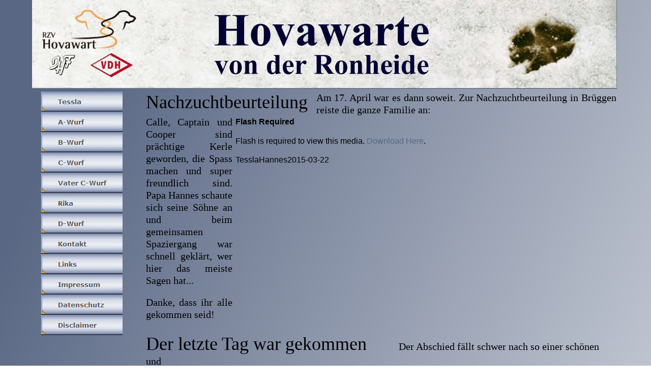

--- FILE ---
content_type: text/html
request_url: https://www.von-der-ronheide.hovawart.org/html/c-wurf.html
body_size: 3859
content:

<!DOCTYPE HTML PUBLIC "-//W3C//DTD HTML 4.01 Transitional//EN">
<html>
<head>
<title>C-Wurf</title>
<meta http-equiv="Content-Type" content="text/html; charset=ISO-8859-1">
<script type="text/javascript">
<!--
function F_loadRollover(){} function F_roll(){}
//-->
</script>
<script type="text/javascript" src="../assets/rollover.js">
</script>
<script type="text/javascript" src="../assets/jquery.js">
</script>
<script type="text/javascript" src="../assets/jmedia.js">
</script>
<link rel="stylesheet" type="text/css" href="../html/fusion.css">
<link rel="stylesheet" type="text/css" href="../html/style.css">
<link rel="stylesheet" type="text/css" href="../html/site.css">
<style type="text/css" title="NOF_STYLE_SHEET">
<!--
body { margin:0px; text-align: center }
.nof-centerContent { margin:0px auto; text-align: left; width:1159px }
div#Navigationsleiste3_1LYR { 
position:absolute; visibility:hidden; top:0; left:0; z-index:1001;
}
div#Navigationsleiste3_2LYR { 
position:absolute; visibility:hidden; top:0; left:0; z-index:1002;
}
div#Navigationsleiste3_3LYR { 
position:absolute; visibility:hidden; top:0; left:0; z-index:1003;
}
div#Navigationsleiste3_4LYR { 
position:absolute; visibility:hidden; top:0; left:0; z-index:1004;
}
div#Navigationsleiste3_5LYR { 
position:absolute; visibility:hidden; top:0; left:0; z-index:1005;
}
div#Navigationsleiste3_6LYR { 
position:absolute; visibility:hidden; top:0; left:0; z-index:1006;
}
div#Navigationsleiste3_7LYR { 
position:absolute; visibility:hidden; top:0; left:0; z-index:1007;
}
-->
</style>

<script type="text/javascript" src="./c-wurf_nof.js">
</script>
</head>
<body style="background-image: url('../assets/images/HG1_596784_2100x1820.jpg'); margin: 0px;" class="nof-centerBody">
 <div align="center">
  <table border="0" cellspacing="0" cellpadding="0">
   <tr>
    <td>
     <table border="0" cellspacing="0" cellpadding="0" width="1150">
      <tr valign="top" align="left">
       <td height="175" width="1150"><img id="Bild140" height="175" width="1150" src="../assets/images/autogen/BannerLogoTessla_Text900px560px000033_1-1_1150x175.jpg" border="0" alt="BannerLogoTessla_Text900px560px000033_1-1_1150x175" title="BannerLogoTessla_Text900px560px000033_1-1_1150x175"></td>
      </tr>
     </table>
     <table cellpadding="0" cellspacing="0" border="0" width="1155">
      <tr valign="top" align="left">
       <td>
        <table border="0" cellspacing="0" cellpadding="0" width="178">
         <tr valign="top" align="left">
          <td height="5" width="18"><img src="../assets/images/autogen/clearpixel.gif" width="18" height="1" border="0" alt=""></td>
          <td></td>
         </tr>
         <tr valign="top" align="left">
          <td height="480"></td>
          <td width="160">
           <table id="Navigationsleiste3" border="0" cellspacing="0" cellpadding="0" width="160">
            <tr valign="top" align="left">
             <td width="160" height="40"><a href="../html/tessla1.html" class="nof-navButtonAnchor" onmouseover="F_loadRollover('Navigationsschaltflaeche13','',0);F_roll('Navigationsschaltflaeche13',1)" onmouseout="F_roll('Navigationsschaltflaeche13',0)"><img id="Navigationsschaltflaeche13" name="Navigationsschaltflaeche13" height="40" width="160" src="../assets/images/autogen/Tessla_Nregular_1_1.gif" onmouseover="F_loadRollover(this,'Tessla_NRregular_1_1.gif',new Array('Navigationsleiste3_1', 'horizontal', 'right', 147, 0))" border="0" alt="Tessla" title="Tessla"></a></td>
            </tr>
            <tr valign="top" align="left">
             <td width="160" height="40"><a href="../html/a-wurf.html" class="nof-navButtonAnchor" onmouseover="F_loadRollover('Navigationsschaltflaeche14','',0);F_roll('Navigationsschaltflaeche14',1)" onmouseout="F_roll('Navigationsschaltflaeche14',0)"><img id="Navigationsschaltflaeche14" name="Navigationsschaltflaeche14" height="40" width="160" src="../assets/images/autogen/A-Wurf_Nregular_1_1.gif" onmouseover="F_loadRollover(this,'A-Wurf_NRregular_1_1.gif',new Array('Navigationsleiste3_2', 'horizontal', 'right', 147, 0))" border="0" alt="A-Wurf" title="A-Wurf"></a></td>
            </tr>
            <tr valign="top" align="left">
             <td width="160" height="40"><a href="../html/b-wurf.html" class="nof-navButtonAnchor" onmouseover="F_loadRollover('Navigationsschaltflaeche15','',0);F_roll('Navigationsschaltflaeche15',1)" onmouseout="F_roll('Navigationsschaltflaeche15',0)"><img id="Navigationsschaltflaeche15" name="Navigationsschaltflaeche15" height="40" width="160" src="../assets/images/autogen/B-Wurf_Nregular_1_1.gif" onmouseover="F_loadRollover(this,'B-Wurf_NRregular_1_1.gif',new Array('Navigationsleiste3_3', 'horizontal', 'right', 147, 0))" border="0" alt="B-Wurf" title="B-Wurf"></a></td>
            </tr>
            <tr valign="top" align="left">
             <td width="160" height="40"><a href="../html/c-wurf.html" class="nof-navButtonAnchor" onmouseover="F_loadRollover('Navigationsschaltflaeche16','',0);F_roll('Navigationsschaltflaeche16',1)" onmouseout="F_roll('Navigationsschaltflaeche16',0)"><img id="Navigationsschaltflaeche16" name="Navigationsschaltflaeche16" height="40" width="160" src="../assets/images/autogen/C-Wurf_Nregular_1_1.gif" onmouseover="F_loadRollover(this,'C-Wurf_NRregular_1_1.gif',0)" border="0" alt="C-Wurf" title="C-Wurf"></a></td>
            </tr>
            <tr valign="top" align="left">
             <td width="160" height="40"><a href="../html/vater_c-wurf.html" class="nof-navButtonAnchor" onmouseover="F_loadRollover('Navigationsschaltflaeche17','',0);F_roll('Navigationsschaltflaeche17',1)" onmouseout="F_roll('Navigationsschaltflaeche17',0)"><img id="Navigationsschaltflaeche17" name="Navigationsschaltflaeche17" height="40" width="160" src="../assets/images/autogen/Vater-C-Wurf_Nregular_1_1.gif" onmouseover="F_loadRollover(this,'Vater-C-Wurf_NRregular_1_1.gif',0)" border="0" alt="Vater C-Wurf" title="Vater C-Wurf"></a></td>
            </tr>
            <tr valign="top" align="left">
             <td width="160" height="40"><a href="../html/rika.html" class="nof-navButtonAnchor" onmouseover="F_loadRollover('Navigationsschaltflaeche18','',0);F_roll('Navigationsschaltflaeche18',1)" onmouseout="F_roll('Navigationsschaltflaeche18',0)"><img id="Navigationsschaltflaeche18" name="Navigationsschaltflaeche18" height="40" width="160" src="../assets/images/autogen/Rika_Nregular_1_1.gif" onmouseover="F_loadRollover(this,'Rika_NRregular_1_1.gif',new Array('Navigationsleiste3_4', 'horizontal', 'right', 147, 0))" border="0" alt="Rika" title="Rika"></a></td>
            </tr>
            <tr valign="top" align="left">
             <td width="160" height="40"><a href="../html/d-wurf.html" class="nof-navButtonAnchor" onmouseover="F_loadRollover('Navigationsschaltflaeche19','',0);F_roll('Navigationsschaltflaeche19',1)" onmouseout="F_roll('Navigationsschaltflaeche19',0)"><img id="Navigationsschaltflaeche19" name="Navigationsschaltflaeche19" height="40" width="160" src="../assets/images/autogen/D-Wurf_Nregular_1_1.gif" onmouseover="F_loadRollover(this,'D-Wurf_NRregular_1_1.gif',new Array('Navigationsleiste3_5', 'horizontal', 'right', 147, 0))" border="0" alt="D-Wurf" title="D-Wurf"></a></td>
            </tr>
            <tr valign="top" align="left">
             <td width="160" height="40"><a href="../html/kontakt.html" class="nof-navButtonAnchor" onmouseover="F_loadRollover('Navigationsschaltflaeche20','',0);F_roll('Navigationsschaltflaeche20',1)" onmouseout="F_roll('Navigationsschaltflaeche20',0)"><img id="Navigationsschaltflaeche20" name="Navigationsschaltflaeche20" height="40" width="160" src="../assets/images/autogen/Kontakt_Nregular_1_1.gif" onmouseover="F_loadRollover(this,'Kontakt_NRregular_1_1.gif',0)" border="0" alt="Kontakt" title="Kontakt"></a></td>
            </tr>
            <tr valign="top" align="left">
             <td width="160" height="40"><a href="../html/links.html" class="nof-navButtonAnchor" onmouseover="F_loadRollover('Navigationsschaltflaeche21','',0);F_roll('Navigationsschaltflaeche21',1)" onmouseout="F_roll('Navigationsschaltflaeche21',0)"><img id="Navigationsschaltflaeche21" name="Navigationsschaltflaeche21" height="40" width="160" src="../assets/images/autogen/Links_Nregular_1_1.gif" onmouseover="F_loadRollover(this,'Links_NRregular_1_1.gif',0)" border="0" alt="Links" title="Links"></a></td>
            </tr>
            <tr valign="top" align="left">
             <td width="160" height="40"><a href="../html/impressum.html" class="nof-navButtonAnchor" onmouseover="F_loadRollover('Navigationsschaltflaeche22','',0);F_roll('Navigationsschaltflaeche22',1)" onmouseout="F_roll('Navigationsschaltflaeche22',0)"><img id="Navigationsschaltflaeche22" name="Navigationsschaltflaeche22" height="40" width="160" src="../assets/images/autogen/Impressum_Nregular_1_1.gif" onmouseover="F_loadRollover(this,'Impressum_NRregular_1_1.gif',0)" border="0" alt="Impressum" title="Impressum"></a></td>
            </tr>
            <tr valign="top" align="left">
             <td width="160" height="40"><a href="../html/datenschutz.html" class="nof-navButtonAnchor" onmouseover="F_loadRollover('Navigationsschaltflaeche23','',0);F_roll('Navigationsschaltflaeche23',1)" onmouseout="F_roll('Navigationsschaltflaeche23',0)"><img id="Navigationsschaltflaeche23" name="Navigationsschaltflaeche23" height="40" width="160" src="../assets/images/autogen/Datenschutz_Nregular_1_1.gif" onmouseover="F_loadRollover(this,'Datenschutz_NRregular_1_1.gif',0)" border="0" alt="Datenschutz" title="Datenschutz"></a></td>
            </tr>
            <tr valign="top" align="left">
             <td width="160" height="40"><a href="../html/disclaimer.html" class="nof-navButtonAnchor" onmouseover="F_loadRollover('Navigationsschaltflaeche24','',0);F_roll('Navigationsschaltflaeche24',1)" onmouseout="F_roll('Navigationsschaltflaeche24',0)"><img id="Navigationsschaltflaeche24" name="Navigationsschaltflaeche24" height="40" width="160" src="../assets/images/autogen/Disclaimer_Nregular_1_1.gif" onmouseover="F_loadRollover(this,'Disclaimer_NRregular_1_1.gif',new Array('Navigationsleiste3_6', 'horizontal', 'right', 147, 0))" border="0" alt="Disclaimer" title="Disclaimer"></a></td>
            </tr>
           </table>
          </td>
         </tr>
        </table>
       </td>
       <td>
        <table cellpadding="0" cellspacing="0" border="0" width="971">
         <tr valign="top" align="left">
          <td>
           <table border="0" cellspacing="0" cellpadding="0" width="372">
            <tr valign="top" align="left">
             <td height="5" width="46"><img src="../assets/images/autogen/clearpixel.gif" width="46" height="1" border="0" alt=""></td>
             <td width="326"><img src="../assets/images/autogen/clearpixel.gif" width="326" height="1" border="0" alt=""></td>
            </tr>
            <tr valign="top" align="left">
             <td></td>
             <td width="326" id="Text284" class="TextObject">
              <p style="text-align: left; margin-bottom: 0px;"><span style="font-family: 'Times New Roman', Times, Serif; font-size: 36px;">Nachzuchtbeurteilung</span></p>
             </td>
            </tr>
           </table>
          </td>
          <td>
           <table border="0" cellspacing="0" cellpadding="0" width="599">
            <tr valign="top" align="left">
             <td height="5" width="9"><img src="../assets/images/autogen/clearpixel.gif" width="9" height="1" border="0" alt=""></td>
             <td width="590"><img src="../assets/images/autogen/clearpixel.gif" width="590" height="1" border="0" alt=""></td>
            </tr>
            <tr valign="top" align="left">
             <td></td>
             <td width="590" id="Text287" class="TextObject">
              <p style="text-align: justify; margin-bottom: 0px;"><span style="font-family: 'Times New Roman', Times, Serif; font-size: 20px;">Am 17. April war es dann soweit. Zur Nachzuchtbeurteilung in Brüggen reiste die ganze Familie an:</span></p>
             </td>
            </tr>
           </table>
          </td>
         </tr>
        </table>
        <table cellpadding="0" cellspacing="0" border="0" width="971">
         <tr valign="top" align="left">
          <td>
           <table border="0" cellspacing="0" cellpadding="0" width="216">
            <tr valign="top" align="left">
             <td width="46"><img src="../assets/images/autogen/clearpixel.gif" width="46" height="1" border="0" alt=""></td>
             <td width="170" id="Text285" class="TextObject">
              <p style="text-align: justify;"><span style="font-family: 'Times New Roman', Times, Serif; font-size: 20px;">Calle, Captain und Cooper sind prächtige Kerle geworden, die Spass machen und super freundlich sind. Papa Hannes schaute sich seine Söhne an und beim gemeinsamen Spaziergang war schnell geklärt, wer hier das meiste Sagen hat...</span></p>
              <p style="text-align: justify; margin-bottom: 0px;"><span style="font-family: 'Times New Roman', Times, Serif; font-size: 20px;">Danke, dass ihr alle gekommen seid!<br>&nbsp;</span></p>
             </td>
            </tr>
           </table>
          </td>
          <td>
           <table border="0" cellspacing="0" cellpadding="0" width="755">
            <tr valign="top" align="left">
             <td height="2" width="6"><img src="../assets/images/autogen/clearpixel.gif" width="6" height="1" border="0" alt=""></td>
             <td></td>
            </tr>
            <tr valign="top" align="left">
             <td height="415"></td>
             <td width="749">
              <a id="Flash11" href="../assets/applets/2016-04-17_NZB.swf">TesslaHannes2015-03-22</a></td>
            </tr>
           </table>
          </td>
         </tr>
        </table>
        <table border="0" cellspacing="0" cellpadding="0" width="971">
         <tr valign="top" align="left">
          <td height="1" width="46"><img src="../assets/images/autogen/clearpixel.gif" width="46" height="1" border="0" alt=""></td>
          <td width="925"><img src="../assets/images/autogen/clearpixel.gif" width="925" height="1" border="0" alt=""></td>
         </tr>
         <tr valign="top" align="left">
          <td></td>
          <td width="925" id="Text224" class="TextObject">
           <p style="text-align: left; margin-bottom: 0px;"><span style="font-family: 'Times New Roman', Times, Serif;"><span style="font-size: 36px;">Der letzte Tag war gekommen&nbsp;&nbsp;&nbsp;&nbsp;&nbsp;&nbsp; </span><span style="font-size: 20px;">Der Abschied fällt schwer nach so einer schönen und </span></span></p>
          </td>
         </tr>
        </table>
        <table cellpadding="0" cellspacing="0" border="0" width="971">
         <tr valign="top" align="left">
          <td>
           <table border="0" cellspacing="0" cellpadding="0" width="340">
            <tr valign="top" align="left">
             <td height="491" width="48"><img src="../assets/images/autogen/clearpixel.gif" width="48" height="1" border="0" alt=""></td>
             <td width="292"><img id="Bild319" height="491" width="292" src="../assets/images/autogen/Anhang-1.jpg" border="0" alt="Anhang 1" title="Anhang 1"></td>
            </tr>
           </table>
          </td>
          <td>
           <table border="0" cellspacing="0" cellpadding="0" width="631">
            <tr valign="top" align="left">
             <td colspan="2"></td>
             <td colspan="5" width="628" id="Text249" class="TextObject">
              <p style="text-align: right; margin-bottom: 0px;"><span style="font-family: 'Times New Roman', Times, Serif; font-size: 20px;">&nbsp;&nbsp;&nbsp;&nbsp;&nbsp;&nbsp;&nbsp;&nbsp;&nbsp;&nbsp; intensiven Zeit mit den blonden &quot; Prinzen&quot;.</span></p>
             </td>
            </tr>
            <tr valign="top" align="left">
             <td colspan="3"></td>
             <td colspan="4" width="627" id="Text254" class="TextObject">
              <p style="text-align: right; margin-bottom: 0px;"><span style="font-family: 'Times New Roman', Times, Serif; font-size: 20px;">Sie werden es gut haben bei ihren neuen Frauchen und Herrchen.</span></p>
             </td>
            </tr>
            <tr valign="top" align="left">
             <td height="3" width="2"><img src="../assets/images/autogen/clearpixel.gif" width="2" height="1" border="0" alt=""></td>
             <td width="1"><img src="../assets/images/autogen/clearpixel.gif" width="1" height="1" border="0" alt=""></td>
             <td width="1"><img src="../assets/images/autogen/clearpixel.gif" width="1" height="1" border="0" alt=""></td>
             <td width="329"><img src="../assets/images/autogen/clearpixel.gif" width="329" height="1" border="0" alt=""></td>
             <td width="1"><img src="../assets/images/autogen/clearpixel.gif" width="1" height="1" border="0" alt=""></td>
             <td></td>
             <td width="1"><img src="../assets/images/autogen/clearpixel.gif" width="1" height="1" border="0" alt=""></td>
            </tr>
            <tr valign="top" align="left">
             <td height="440"></td>
             <td colspan="3" width="331"><img id="Bild320" height="440" width="331" src="../assets/images/autogen/Anhang-2.jpg" border="0" alt="Anhang 2" title="Anhang 2"></td>
             <td></td>
             <td width="296"><img id="Bild321" height="440" width="296" src="../assets/images/autogen/Anhang-3.jpg" border="0" alt="Anhang 3" title="Anhang 3"></td>
             <td></td>
            </tr>
           </table>
          </td>
         </tr>
        </table>
        <table cellpadding="0" cellspacing="0" border="0" width="942">
         <tr valign="top" align="left">
          <td>
           <table border="0" cellspacing="0" cellpadding="0" width="337">
            <tr valign="top" align="left">
             <td width="51"><img src="../assets/images/autogen/clearpixel.gif" width="51" height="1" border="0" alt=""></td>
             <td width="286" id="Text251" class="TextObject">
              <p style="text-align: center; margin-bottom: 0px;"><span style="font-family: 'Times New Roman', Times, Serif; font-size: 20px;"><b><span style="font-weight: bold;">Captain</span></b> geht nach Wickede und sieht seinen Papa Hannes regelmäßig auf dem Hundeplatz</span></p>
             </td>
            </tr>
           </table>
          </td>
          <td>
           <table border="0" cellspacing="0" cellpadding="0" width="317">
            <tr valign="top" align="left">
             <td width="20"><img src="../assets/images/autogen/clearpixel.gif" width="20" height="1" border="0" alt=""></td>
             <td width="297" id="Text252" class="TextObject">
              <p style="text-align: center; margin-bottom: 0px;"><span style="font-family: 'Times New Roman', Times, Serif; font-size: 20px;"><b><span style="font-weight: bold;">Cooper</span></b> wohnt jetzt in Solingen und wird nach der Heuwinkelmethode sportlich erzogen</span></p>
             </td>
            </tr>
           </table>
          </td>
          <td>
           <table border="0" cellspacing="0" cellpadding="0" width="288">
            <tr valign="top" align="left">
             <td width="44"><img src="../assets/images/autogen/clearpixel.gif" width="44" height="1" border="0" alt=""></td>
             <td width="244" id="Text253" class="TextObject">
              <p style="text-align: center; margin-bottom: 0px;"><span style="font-family: 'Times New Roman', Times, Serif; font-size: 20px;"><b><span style="font-weight: bold;">Calle</span></b>, unser Chefdiplomat, wird erstmal im Allgäu auf einen RZV-Platz gehenz</span></p>
             </td>
            </tr>
           </table>
          </td>
         </tr>
        </table>
        <table border="0" cellspacing="0" cellpadding="0" width="971">
         <tr valign="top" align="left">
          <td height="280" width="47"><img src="../assets/images/autogen/clearpixel.gif" width="47" height="1" border="0" alt=""></td>
          <td width="276"><img id="Bild322" height="280" width="276" src="../assets/images/autogen/D7M_6768.jpg" border="0" alt="D7M_6768" title="D7M_6768"></td>
          <td width="2"><img src="../assets/images/autogen/clearpixel.gif" width="2" height="1" border="0" alt=""></td>
          <td width="228"><img id="Bild323" height="280" width="228" src="../assets/images/autogen/D7M_6799.jpg" border="0" alt="D7M_6799" title="D7M_6799"></td>
          <td width="1"><img src="../assets/images/autogen/clearpixel.gif" width="1" height="1" border="0" alt=""></td>
          <td width="417"><img id="Bild324" height="280" width="417" src="../assets/images/autogen/D7M_6882.jpg" border="0" alt="D7M_6882" title="D7M_6882"></td>
         </tr>
        </table>
        <table border="0" cellspacing="0" cellpadding="0" width="972">
         <tr valign="top" align="left">
          <td height="347" width="47"><img src="../assets/images/autogen/clearpixel.gif" width="47" height="1" border="0" alt=""></td>
          <td width="454"><img id="Bild325" height="347" width="454" src="../assets/images/autogen/IMG_5676.jpg" border="0" alt="IMG_5676" title="IMG_5676"></td>
          <td width="1"><img src="../assets/images/autogen/clearpixel.gif" width="1" height="1" border="0" alt=""></td>
          <td width="470"><img id="Bild326" height="347" width="470" src="../assets/images/autogen/IMG_9602.jpg" border="0" alt="IMG_9602" title="IMG_9602"></td>
         </tr>
        </table>
        <table border="0" cellspacing="0" cellpadding="0" width="970">
         <tr valign="top" align="left">
          <td height="336" width="46"><img src="../assets/images/autogen/clearpixel.gif" width="46" height="1" border="0" alt=""></td>
          <td width="525"><img id="Bild329" height="336" width="525" src="../assets/images/autogen/IMG_9672.jpg" border="0" alt="IMG_9672" title="IMG_9672"></td>
          <td width="1"><img src="../assets/images/autogen/clearpixel.gif" width="1" height="1" border="0" alt=""></td>
          <td width="398"><img id="Bild327" height="336" width="398" src="../assets/images/autogen/D7M_7027.jpg" border="0" alt="D7M_7027" title="D7M_7027"></td>
         </tr>
        </table>
        <table border="0" cellspacing="0" cellpadding="0" width="971">
         <tr valign="top" align="left">
          <td height="333" width="46"><img src="../assets/images/autogen/clearpixel.gif" width="46" height="1" border="0" alt=""></td>
          <td width="576"><img id="Bild330" height="333" width="576" src="../assets/images/autogen/D7M_7177.jpg" border="0" alt="D7M_7177" title="D7M_7177"></td>
          <td width="349"><img id="Bild328" height="333" width="349" src="../assets/images/autogen/D7M_7032.jpg" border="0" alt="D7M_7032" title="D7M_7032"></td>
         </tr>
        </table>
        <table border="0" cellspacing="0" cellpadding="0" width="971">
         <tr valign="top" align="left">
          <td height="1" width="48"><img src="../assets/images/autogen/clearpixel.gif" width="48" height="1" border="0" alt=""></td>
          <td></td>
          <td width="2"><img src="../assets/images/autogen/clearpixel.gif" width="2" height="1" border="0" alt=""></td>
          <td></td>
          <td width="2"><img src="../assets/images/autogen/clearpixel.gif" width="2" height="1" border="0" alt=""></td>
          <td rowspan="2" width="521"><img id="Bild333" height="310" width="521" src="../assets/images/autogen/IMG_9647.jpg" border="0" alt="IMG_9647" title="IMG_9647"></td>
         </tr>
         <tr valign="top" align="left">
          <td height="309"></td>
          <td rowspan="2" width="176"><img id="Bild334" height="310" width="176" src="../assets/images/autogen/IMG_9669.jpg" border="0" alt="IMG_9669" title="IMG_9669"></td>
          <td></td>
          <td rowspan="2" width="222"><img id="Bild331" height="310" width="222" src="../assets/images/autogen/D7M_7203.jpg" border="0" alt="D7M_7203" title="D7M_7203"></td>
          <td></td>
         </tr>
         <tr valign="top" align="left">
          <td height="1"></td>
          <td></td>
          <td colspan="2"></td>
         </tr>
        </table>
        <table border="0" cellspacing="0" cellpadding="0" width="972">
         <tr valign="top" align="left">
          <td height="3" width="46"><img src="../assets/images/autogen/clearpixel.gif" width="46" height="1" border="0" alt=""></td>
          <td width="926"><img src="../assets/images/autogen/clearpixel.gif" width="926" height="1" border="0" alt=""></td>
         </tr>
         <tr valign="top" align="left">
          <td></td>
          <td width="926" id="Text288" class="TextObject">
           <p style="text-align: left; margin-bottom: 0px;"><b><span style="font-size: 36px; font-weight: bold;"><span style="font-family: 'Times New Roman', Times, Serif;">Die Spiele werden rauer, </span></span></b><span style="font-family: 'Times New Roman', Times, Serif;"><span style="font-size: 20pt;">die Neugier größer und die Geschicklichkeit auch. Menschen werden geliebt, vor allem die mit Schnürsenkeln!</span><b><span style="font-size: 36px; font-weight: bold;"> </span></b></span></p>
          </td>
         </tr>
        </table>
        <table border="0" cellspacing="0" cellpadding="0" width="972">
         <tr valign="top" align="left">
          <td colspan="5" height="1"></td>
          <td rowspan="2" width="423"><img id="Bild361" height="331" width="423" src="../assets/images/autogen/D7M_6662_1.jpg" border="0" alt="D7M_6662" title="D7M_6662"></td>
          <td></td>
          <td colspan="2" rowspan="4" width="250"><img id="Bild360" height="375" width="250" src="../assets/images/autogen/D7M_6646_1.jpg" border="0" alt="D7M_6646" title="D7M_6646"></td>
          <td></td>
         </tr>
         <tr valign="top" align="left">
          <td colspan="2" height="330"></td>
          <td colspan="2" rowspan="4" width="250"><img id="Bild359" height="375" width="250" src="../assets/images/autogen/D7M_6740_1.jpg" border="0" alt="D7M_6740" title="D7M_6740"></td>
          <td></td>
          <td></td>
          <td></td>
         </tr>
         <tr valign="top" align="left">
          <td colspan="2" height="1"></td>
          <td colspan="3"></td>
          <td></td>
         </tr>
         <tr valign="top" align="left">
          <td colspan="2" height="43"></td>
          <td></td>
          <td rowspan="4" width="423"><img id="Bild362" height="267" width="423" src="../assets/images/autogen/D7M_6723_1.jpg" border="0" alt="D7M_6723" title="D7M_6723"></td>
          <td></td>
          <td></td>
         </tr>
         <tr valign="top" align="left">
          <td colspan="2" height="1"></td>
          <td></td>
          <td colspan="4"></td>
         </tr>
         <tr valign="top" align="left">
          <td colspan="5" height="1"></td>
          <td></td>
          <td colspan="2" rowspan="2" width="250"><img id="Bild364" height="223" width="250" src="../assets/images/autogen/D7M_6702_1.jpg" border="0" alt="D7M_6702" title="D7M_6702"></td>
          <td></td>
         </tr>
         <tr valign="top" align="left">
          <td colspan="2" height="222"></td>
          <td colspan="2" rowspan="2" width="250"><img id="Bild366" height="223" width="250" src="../assets/images/autogen/D7M_6654_1.jpg" border="0" alt="D7M_6654" title="D7M_6654"></td>
          <td></td>
          <td></td>
          <td></td>
         </tr>
         <tr valign="top" align="left">
          <td colspan="2" height="1"></td>
          <td colspan="6"></td>
         </tr>
         <tr valign="top" align="left">
          <td height="3" width="44"><img src="../assets/images/autogen/clearpixel.gif" width="44" height="1" border="0" alt=""></td>
          <td width="2"><img src="../assets/images/autogen/clearpixel.gif" width="2" height="1" border="0" alt=""></td>
          <td width="1"><img src="../assets/images/autogen/clearpixel.gif" width="1" height="1" border="0" alt=""></td>
          <td width="249"><img src="../assets/images/autogen/clearpixel.gif" width="249" height="1" border="0" alt=""></td>
          <td width="1"><img src="../assets/images/autogen/clearpixel.gif" width="1" height="1" border="0" alt=""></td>
          <td></td>
          <td width="1"><img src="../assets/images/autogen/clearpixel.gif" width="1" height="1" border="0" alt=""></td>
          <td width="249"><img src="../assets/images/autogen/clearpixel.gif" width="249" height="1" border="0" alt=""></td>
          <td width="1"><img src="../assets/images/autogen/clearpixel.gif" width="1" height="1" border="0" alt=""></td>
          <td width="1"><img src="../assets/images/autogen/clearpixel.gif" width="1" height="1" border="0" alt=""></td>
         </tr>
         <tr valign="top" align="left">
          <td height="6"></td>
          <td colspan="7" width="926"><img id="Rechteck18" height="6" width="926" src="../assets/images/autogen/Rectangle_14.gif" border="0" alt=""></td>
          <td colspan="2"></td>
         </tr>
         <tr valign="top" align="left">
          <td colspan="10" height="7"></td>
         </tr>
         <tr valign="top" align="left">
          <td colspan="3"></td>
          <td colspan="7" width="925" id="Text255" class="TextObject">
           <p style="text-align: left; margin-bottom: 0px;"><span style="font-family: 'Times New Roman', Times, Serif; font-size: 36px;"><a href="../html/c-wurf1.html"><span style="font-size: 24px; color: rgb(0,0,0); background-color: rgb(255,255,255);">C-Wurf weiter</span></a></span></p>
          </td>
         </tr>
        </table>
        <table border="0" cellspacing="0" cellpadding="0">
         <tr valign="top" align="left">
          <td height="13" width="42"><img src="../assets/images/autogen/clearpixel.gif" width="42" height="1" border="0" alt=""></td>
          <td></td>
         </tr>
         <tr valign="top" align="left">
          <td></td>
          <td width="935" class="TextNavBar" style="text-align: center;">[<a class="nof-navPositioning" href="../index.html">Start</a>] [<a class="nof-navPositioning" href="../html/tessla1.html">Tessla</a>] [<a class="nof-navPositioning" href="../html/a-wurf.html">A-Wurf</a>] [<a class="nof-navPositioning" href="../html/b-wurf.html">B-Wurf</a>] [C-Wurf] [<a class="nof-navPositioning" href="../html/vater_c-wurf.html">Vater&nbsp;C-Wurf</a>] [<a class="nof-navPositioning" href="../html/rika.html">Rika</a>] [<a class="nof-navPositioning" href="../html/d-wurf.html">D-Wurf</a>] [<a class="nof-navPositioning" href="../html/kontakt.html">Kontakt</a>] [<a class="nof-navPositioning" href="../html/links.html">Links</a>] [<a class="nof-navPositioning" href="../html/impressum.html">Impressum</a>] [<a class="nof-navPositioning" href="../html/datenschutz.html">Datenschutz</a>] [<a class="nof-navPositioning" href="../html/disclaimer.html">Disclaimer</a>]</td>
         </tr>
        </table>
       </td>
      </tr>
     </table>
     <script type="text/javascript">
     var C_MENU_BORDER = 0;
     var C_MENU_SPACING = 0;
     var C_MENU_BGCOLOR = "";
     var C_MENU_AUTO_CLOSE = false;
     new NOF_Menu(
     new NOF_Main_Menu(new NOF_Menu_Item('Navigationsleiste3_1', 'horizontal', 'right', 147, 0, 
 new NOF_Menu_Button('../html/tessla2.html','../assets/images/autogen/Tessla_Nregular_1_1.gif','../assets/images/autogen/Tessla_NRregular_1_1.gif',
 new NOF_Menu_Item('Navigationsleiste3_7', 'horizontal', 'right', 160, 0, new NOF_Menu_Button('../html/sport.html','../assets/images/autogen/Sport_Nregular_1_1.gif','../assets/images/autogen/Sport_NRregular_1_1.gif'),new NOF_Menu_Button('../html/ausstellung.html','../assets/images/autogen/Ausstellung_Nregular_1_1.gif','../assets/images/autogen/Ausstellung_NRregular_1_1.gif'),new NOF_Menu_Button('../html/clubshow.html','../assets/images/autogen/clubshow_Nregular_1_1.gif','../assets/images/autogen/clubshow_NRregular_1_1.gif'),new NOF_Menu_Button('../html/freundin.html','../assets/images/autogen/Freundin_Nregular_1_1.gif','../assets/images/autogen/Freundin_NRregular_1_1.gif'))
 )))
     , new NOF_Main_Menu(new NOF_Menu_Item('Navigationsleiste3_2', 'horizontal', 'right', 147, 0, 
 new NOF_Menu_Button('../html/vater_a-wurf.html','../assets/images/autogen/Vater-A-Wurf_Nregular_1_1.gif','../assets/images/autogen/Vater-A-Wurf_NRregular_1_1.gif'),new NOF_Menu_Button('../html/treffen_mai_12.html','../assets/images/autogen/Treffen-Mai-12_Nregular_1_1.gif','../assets/images/autogen/Treffen-Mai-12_NRregular_1_1.gif'),new NOF_Menu_Button('../html/nzb_im_sep__12.html','../assets/images/autogen/NZB-im-Sep.-12_Nregular_1_1.gif','../assets/images/autogen/NZB-im-Sep.-12_NRregular_1_1.gif'),new NOF_Menu_Button('../html/treffen_juni_13.html','../assets/images/autogen/Treffen-Juni-13_Nregular_1_1.gif','../assets/images/autogen/Treffen-Juni-13_NRregular_1_1.gif')))
     , new NOF_Main_Menu(new NOF_Menu_Item('Navigationsleiste3_3', 'horizontal', 'right', 147, 0, 
 new NOF_Menu_Button('../html/nzb_im_aug__14.html','../assets/images/autogen/NZB-im-Aug.-14_Nregular_1_1.gif','../assets/images/autogen/NZB-im-Aug.-14_NRregular_1_1.gif'),new NOF_Menu_Button('../html/vater_b-wurf.html','../assets/images/autogen/Vater-B-Wurf_Nregular_1_1.gif','../assets/images/autogen/Vater-B-Wurf_NRregular_1_1.gif')))
     , new NOF_Main_Menu(new NOF_Menu_Item('Navigationsleiste3_4', 'horizontal', 'right', 147, 0, 
 new NOF_Menu_Button('../html/sport1.html','../assets/images/autogen/Sport_Nregular_1_1.gif','../assets/images/autogen/Sport_NRregular_1_1.gif')))
     , new NOF_Main_Menu(new NOF_Menu_Item('Navigationsleiste3_5', 'horizontal', 'right', 147, 0, 
 new NOF_Menu_Button('../html/vater_d-wurf.html','../assets/images/autogen/Vater-D-Wurf_Nregular_1_1.gif','../assets/images/autogen/Vater-D-Wurf_NRregular_1_1.gif')))
     , new NOF_Main_Menu(new NOF_Menu_Item('Navigationsleiste3_6', 'horizontal', 'right', 147, 0, 
 new NOF_Menu_Button('../html/abmahnversuche.html','../assets/images/autogen/Abmahnversuche_Nregular_1_1.gif','../assets/images/autogen/Abmahnversuche_NRregular_1_1.gif')))
     );
     </script>
    </td>
   </tr>
  </table>
 </div>
</body>
</html>
 

--- FILE ---
content_type: text/css
request_url: https://www.von-der-ronheide.hovawart.org/html/style.css
body_size: 2077
content:
BODY
{
	font-family : Arial,  Helvetica,  Geneva,  Sans-serif;
	font-size: 16px;
	font-weight : normal;
	font-style : normal;
	scrollbar-base-color : #596784;
	scrollbar-arrow-color : #993300;
	scrollbar-3dlight-color : #596784
}

A:active
{
	color : rgb(89,103,132);
	text-decoration : none
}

A:link
{
	color : rgb(89,103,132);
	text-decoration : none
}

A:visited
{
	color : rgb(154,167,195)
}

H1
{
	color : rgb(89,103,132);
	font-variant : small-caps;
	padding-left : 2px;
	border-left : 2px dashed rgb(89,103,132);
	border-bottom : 2px dashed rgb(89,103,132)
}

H2
{
	color : rgb(89,103,132);
	font-variant : small-caps;
	padding-left : 2px;
	border-left : 2px dashed rgb(89,103,132);
	border-bottom : 2px dashed rgb(89,103,132)
}

P
{
	font-family : Arial,  Helvetica,  Geneva,  Sans-serif;
	font-size: 16px;
	font-weight : normal;
	font-style : normal
}

H3
{
	color : rgb(89,103,132);
	font-variant : small-caps;
	padding-left : 2px;
	border-left : 2px dashed rgb(89,103,132);
	border-bottom : 2px dashed rgb(89,103,132)
}

H4
{
	color : rgb(89,103,132);
	padding-left : 2px;
	border-left : 2px dashed rgb(89,103,132);
	border-bottom : 2px dashed rgb(89,103,132)
}

.TextNavBar{
	color : rgb(89,103,132)
}

H5
{
	color : rgb(89,103,132);
	padding-left : 2px;
	border-left : 2px dashed rgb(89,103,132);
	border-bottom : 2px dashed rgb(89,103,132)
}

H6
{
	color : rgb(89,103,132);
	font-variant : small-caps;
	padding-left : 2px;
	border-left : 2px dashed rgb(89,103,132);
	border-bottom : 2px dashed rgb(89,103,132)
}

.nof_BuildingPurpleBanners2-Default{
	font-family : verdana;
	font-size: 29px;
	font-weight : 700;
	font-style : normal;
	color : #ffffff
}

.nof_BuildingPurpleNavbar4-Regular{
	font-family : verdana;
	font-size: 13px;
	font-weight : 700;
	font-style : normal;
	color : #5a5a5a
}

.nof_BuildingPurpleNavbar5-Rollover{
	font-family : verdana;
	font-size: 13px;
	font-weight : 700;
	font-style : normal;
	color : #993300
}

.nof_BuildingPurpleNavbar6-Highlighted{
	font-family : verdana;
	font-size: 13px;
	font-weight : 700;
	font-style : normal;
	color : #cc3333
}

.nof_BuildingPurpleNavbar7-HighlightedRollover{
	font-family : verdana;
	font-size: 13px;
	font-weight : 700;
	font-style : normal;
	color : #183a72
}

.nof_BuildingPurpleNavbar9-Regular{
	font-family : verdana;
	font-size: 13px;
	font-weight : 700;
	font-style : normal;
	color : #5a5a5a
}

.nof_BuildingPurpleNavbar10-Rollover{
	font-family : verdana;
	font-size: 13px;
	font-weight : 700;
	font-style : normal;
	color : #183a72
}

.nof_BuildingPurpleNavbar11-Highlighted{
	font-family : verdana;
	font-size: 13px;
	font-weight : 700;
	font-style : normal;
	color : #454545
}

.nof_BuildingPurpleNavbar12-HighlightedRollover{
	font-family : verdana;
	font-size: 13px;
	font-weight : 700;
	font-style : normal;
	color : #183a72
}

.nof_BuildingPurpleTableStyles19-row1cell1{
	font-size : medium;
	color : rgb(0,0,0);
	font-weight : bold;
	background-color : rgb(255,255,255)
}

.nof_BuildingPurpleTableStyles19-row2cell1{
	color : rgb(255,255,255);
	font-weight : bold;
	background-color : rgb(0,0,0)
}

.nof_BuildingPurpleTableStyles19-row3cell1{
	color : rgb(0,0,0);
	background-color : rgb(255,255,255)
}

form
{
	border : 1pt dashed rgb(89,103,132)
}

legend
{
	font-family : Arial,  Helvetica,  Geneva,  Sans-serif;
	font-size: 16px;
	color : rgb(89,103,132)
}

label
{
	font-family : Arial,  Helvetica,  Geneva,  Sans-serif;
	font-size: 16px;
	color : rgb(89,103,132);
	padding-left : 20px
}

.nof_form_input_text{
	font-family : Arial,  Helvetica,  Geneva,  Sans-serif;
	font-size: 16px;
	background-color : rgb(195,205,226);
	border-left : 2px none rgb(0,0,0);
	border-top : 2px none rgb(0,0,0);
	border-right : 2px none rgb(0,0,0);
	border-bottom : 2px dashed rgb(89,103,132)
}

.nof_form_input_password{
	background-color : rgb(195,205,226);
	font-family : Arial,  Helvetica,  Geneva,  Sans-serif;
	font-size: 16px;
	border-left : 2px none rgb(0,0,0);
	border-top : 2px none rgb(0,0,0);
	border-right : 2px none rgb(0,0,0);
	border-bottom : 2px dashed rgb(89,103,132)
}

.nof_form_listBox{
	font-family : Arial,  Helvetica,  Geneva,  Sans-serif;
	font-size: 16px;
	text-decoration : overline;
	background-color : rgb(195,205,226);
	border-left : 2px none rgb(0,0,0);
	border-top : 2px none rgb(0,0,0);
	border-right : 2px none rgb(0,0,0);
	border-bottom : 2px dashed rgb(89,103,132)
}

select
{
	font-family : Arial,  Helvetica,  Geneva,  Sans-serif;
	font-size: 16px;
	background-color : rgb(195,205,226);
	border-left : 1pt none rgb(0,0,0);
	border-top : 1pt none rgb(0,0,0);
	border-right : 1pt none rgb(0,0,0);
	border-bottom : 1pt dashed rgb(89,103,132)
}

textarea
{
	font-family : Arial,  Helvetica,  Geneva,  Sans-serif;
	font-size: 16px;
	background-color : rgb(195,205,226);
	border-left : 2px none rgb(0,0,0);
	border-top : 2px none rgb(0,0,0);
	border-right : 2px none rgb(0,0,0);
	border-bottom : 2px dashed rgb(89,103,132)
}

.nof_form_input_file{
	font-family : Arial,  Helvetica,  Geneva,  Sans-serif;
	font-size: 16px;
	background-color : rgb(195,205,226);
	border-left : 2px none rgb(0,0,0);
	border-top : 2px none rgb(0,0,0);
	border-right : 2px none rgb(0,0,0);
	border-bottom : 2px dashed rgb(89,103,132)
}

.nof_form_input_button{
	font-family : Arial,  Helvetica,  Geneva,  Sans-serif;
	font-size: 16px;
	color : rgb(153,51,0);
	background-color : rgb(89,103,132);
	border : 1pt solid rgb(89,103,132);
	margin : 5px
}

.nof_form_input_reset{
	border : 1pt solid rgb(89,103,132);
	font-family : Arial,  Helvetica,  Geneva,  Sans-serif;
	font-size: 16px;
	color : rgb(153,51,0);
	background-color : rgb(89,103,132);
	margin : 5px
}

.nof_form_input_submit{
	font-family : Arial,  Helvetica,  Geneva,  Sans-serif;
	font-size: 16px;
	color : rgb(153,51,0);
	border : 1pt solid rgb(89,103,132);
	background-color : rgb(89,103,132);
	margin : 5px
}

.nof_form_input_checkbox{
	border-left : 2px none rgb(0,0,0);
	border-top : 2px none rgb(0,0,0);
	border-right : 2px none rgb(0,0,0);
	border-bottom : 2px dashed rgb(89,103,132)
}

.nof_formsHandler_form{
	border : 1pt solid rgb(89,103,132)
}

.nof_formsHandler_legend{
	font-family : Arial,  Helvetica,  Geneva,  Sans-serif;
	font-size: 16px;
	color : rgb(89,103,132)
}

.nof_formsHandler_label{
	font-family : Arial,  Helvetica,  Geneva,  Sans-serif;
	font-size: 16px;
	color : rgb(89,103,132);
	padding-left : 20px;
	margin-right : 5px;
	text-align : right;
	display : block;
	white-space : nowrap
}

.nof_formsHandler_input_text{
	font-family : Arial,  Helvetica,  Geneva,  Sans-serif;
	font-size: 16px;
	background-color : rgb(195,205,226);
	border-left : 2px none rgb(0,0,0);
	border-top : 2px none rgb(0,0,0);
	border-right : 2px none rgb(0,0,0);
	border-bottom : 2px dashed rgb(89,103,132)
}

.nof_formsHandler_input_password{
	background-color : rgb(195,205,226);
	font-family : Arial,  Helvetica,  Geneva,  Sans-serif;
	font-size: 16px;
	border-left : 2px none rgb(0,0,0);
	border-top : 2px none rgb(0,0,0);
	border-right : 2px none rgb(0,0,0);
	border-bottom : 2px dashed rgb(89,103,132)
}

.nof_formsHandler_listBox{
	background-color : rgb(195,205,226);
	font-family : Arial,  Helvetica,  Geneva,  Sans-serif;
	font-size: 16px;
	border-left : 2px none rgb(0,0,0);
	border-top : 2px none rgb(0,0,0);
	border-right : 2px none rgb(0,0,0);
	border-bottom : 2px dashed rgb(89,103,132)
}

.nof_formsHandler_select{
	background-color : rgb(195,205,226);
	font-size: 16px;
	border-left : 1pt none rgb(0,0,0);
	border-top : 1pt none rgb(0,0,0);
	border-right : 1pt none rgb(0,0,0);
	border-bottom : 1pt dashed rgb(89,103,132)
}

.nof_formsHandler_textarea{
	background-color : rgb(195,205,226);
	font-family : Arial,  Helvetica,  Geneva,  Sans-serif;
	font-size: 16px;
	border-left : 2px none rgb(0,0,0);
	border-top : 2px none rgb(0,0,0);
	border-right : 2px none rgb(0,0,0);
	border-bottom : 2px dashed rgb(89,103,132)
}

.nof_formsHandler_input_file{
	background-color : rgb(195,205,226);
	font-family : Arial,  Helvetica,  Geneva,  Sans-serif;
	font-size: 16px;
	border-left : 2px none rgb(0,0,0);
	border-top : 2px none rgb(0,0,0);
	border-right : 2px none rgb(0,0,0);
	border-bottom : 2px dashed rgb(89,103,132)
}

.nof_formsHandler_input_checkbox{
	border-left : 2px none rgb(0,0,0);
	border-top : 2px none rgb(0,0,0);
	border-right : 2px none rgb(0,0,0);
	border-bottom : 2px dashed rgb(89,103,132)
}

.nof_formsHandler_input_button{
	border : 1pt solid rgb(89,103,132);
	font-family : Arial,  Helvetica,  Geneva,  Sans-serif;
	font-size: 16px;
	color : rgb(153,51,0);
	background-color : rgb(89,103,132);
	margin : 5px
}

.nof_formsHandler_input_reset{
	border : 1pt solid rgb(89,103,132);
	background-color : rgb(89,103,132);
	font-family : Arial,  Helvetica,  Geneva,  Sans-serif;
	font-size: 16px;
	color : rgb(153,51,0);
	margin : 5px
}

.nof_formsHandler_input_submit{
	border : 1pt solid rgb(89,103,132);
	font-family : Arial,  Helvetica,  Geneva,  Sans-serif;
	font-size: 16px;
	color : rgb(153,51,0);
	background-color : rgb(89,103,132);
	margin : 5pt
}

.nof_formsHandler_heading{
	font-family : Arial,  Helvetica,  Geneva,  Sans-serif;
	font-size: 16px;
	color : rgb(153,51,0)
}

.nof_formsHandler_columnHeadingRow{
	font-family : Arial,  Helvetica,  Geneva,  Sans-serif;
	font-size: 16px;
	color : rgb(89,103,132);
	text-decoration : underline
}

.nof_news_label{
	display : block;
	white-space : nowrap;
	text-align : right;
	padding-left : 5px;
	cursor : pointer;
	font-family : Arial,  Helvetica,  Geneva,  Sans-serif;
	font-size: 16px;
	color : rgb(89,103,132)
}

.nof_news_input_button{
	margin-right : 5px;
	font-family : Arial;
	font-size: 16px;
	color : rgb(153,51,0);
	background-color : rgb(89,103,132);
	border : 1pt solid rgb(195,205,226)
}

.nof_news_input_reset{
	margin-right : 5px
}

.nof_news_input_submit{
	margin-right : 5px
}

.nof_news_errorText{
	color : rgb(255,0,0)
}

.nof_news_text{
	font-family : Arial,  Helvetica,  Geneva,  Sans-serif;
	font-size: 16px}

.nof_news_link{
	color : rgb(31,75,140);
	font-size : 13px;
	font-weight : bold;
	text-decoration : none
}

.nof_news_header{
	background-color : rgb(195,205,226);
	padding : 5px;
	border : 2px dashed rgb(89,103,132)
}

.nof_news_footer{
	background-color : rgb(195,205,226);
	padding : 2px;
	border : 2px dashed rgb(89,103,132)
}

.nof_news_contentCell{
	padding : 2px
}

.nof_news_columnHeadingRow{
	background-color : rgb(211,208,208);
	padding : 3px;
	font-weight : bold
}

.nof_news_textarea{
	font-size: 16px;
	font-family : Arial;
	background-color : rgb(195,205,226);
	border-left : 2px none rgb(89,103,132);
	border-top : 2px none rgb(89,103,132);
	border-right : 2px none rgb(89,103,132);
	border-bottom : 2px dashed rgb(89,103,132)
}

.nof_news_heading{
	font-weight : bold;
	color : rgb(89,103,132);
	font-size: 16px;
	font-family : Arial,  Helvetica,  Geneva,  Sans-serif
}

.nof_news_content{
	background-color : rgb(255,255,255);
	padding : 5px;
	border-left : 2px dashed rgb(89,103,132);
	border-right : 2px dashed rgb(89,103,132)
}

.nof_news_author{
	font-style : italic;
	font-size: 16px}

.nof_news_date{
	font-weight : bold;
	color : rgb(153,51,0);
	font-size: 16px}

.nof_news_title{
	font-size: 16px;
	font-weight : bold;
	margin : 0px;
	font-family : Arial
}

.nof_news_message{
	margin : 0px;
	font-family : Arial;
	font-size: 16px}

.nof_news_maxPicSize{
	font-size: 16px;
	padding-left : 5px;
	white-space : nowrap;
	font-family : Arial,  Helvetica,  Geneva,  Sans-serif;
	color : rgb(89,103,132)
}

.nof_news_formInstructions{
	font-size: 16px;
	color : rgb(89,103,132);
	font-family : Arial,  Helvetica,  Geneva,  Sans-serif
}

.nof_news_input_text{
	font-family : Arial,  Helvetica,  Geneva,  Sans-serif;
	font-size: 16px;
	background-color : rgb(195,205,226);
	margin-right : 5px;
	border-left : 2px none rgb(0,0,0);
	border-top : 2px none rgb(0,0,0);
	border-right : 2px none rgb(0,0,0);
	border-bottom : 2px dashed rgb(89,103,132)
}

.nof_news_input_file{
	font-family : Arial,  Helvetica,  Geneva,  Sans-serif;
	font-size: 16px;
	background-color : rgb(195,205,226);
	border-left : 2px none rgb(0,0,0);
	border-top : 2px none rgb(0,0,0);
	border-right : 2px none rgb(0,0,0);
	border-bottom : 2px dashed rgb(89,103,132)
}

.nof_news_select{
	font-family : Arial,  Helvetica,  Geneva,  Sans-serif;
	font-size: 16px;
	background-color : rgb(195,205,226)
}

.nof_news_required{
	font-family : Arial,  Helvetica,  Geneva,  Sans-serif;
	font-size: 16px;
	color : rgb(89,103,132)
}

.nof_news_navigation{
	font-family : Arial;
	font-size: 16px}

.nof_secureSite_label{
	display : block;
	white-space : nowrap;
	text-align : right;
	padding-left : 5px;
	cursor : pointer;
	font-family : Arial,  Helvetica,  Geneva,  Sans-serif;
	font-size: 16px}

.nof_secureSite_input_button{
	margin-right : 5px;
	font-family : Arial,  Helvetica,  Geneva,  Sans-serif;
	font-size: 16px;
	background-color : rgb(89,103,132);
	color : rgb(153,51,0);
	border : 1pt solid rgb(89,103,132)
}

.nof_secureSite_input_reset{
	margin-right : 5px
}

.nof_secureSite_input_submit{
	margin-right : 5px
}

.nof_secureSite_errorText{
	color : rgb(255,0,0)
}

.nof_secureSite_text{
	font-family : Arial,  Helvetica,  Geneva,  Sans-serif;
	font-size: 16px;
	color : rgb(89,103,132)
}

.nof_secureSite_link{
	color : rgb(31,75,140);
	font-size: 15px;
	font-weight : bold;
	text-decoration : none;
	font-family : Arial,  Helvetica,  Geneva,  Sans-serif
}

.nof_secureSite_header{
	background-color : rgb(195,205,226);
	padding : 5px;
	border : 2px dashed rgb(89,103,132)
}

.nof_secureSite_footer{
	background-color : rgb(195,205,226);
	padding : 2px;
	border : 2px dashed rgb(89,103,132)
}

.nof_secureSite_contentCell{
	padding : 2px
}

.nof_secureSite_columnHeadingRow{
	background-color : rgb(211,208,208);
	padding : 3px;
	font-family : Arial,  Helvetica,  Geneva,  Sans-serif;
	font-size: 16px;
	color : rgb(0,0,0)
}

.nof_secureSite_heading{
	font-weight : bold;
	color : rgb(89,103,132);
	font-size: 16px;
	font-family : Arial,  Helvetica,  Geneva,  Sans-serif;
	background-color : rgb(195,205,226)
}

.nof_secureSite_content{
	background-color : rgb(255,255,255);
	padding : 2px;
	border-left : 2px dashed rgb(89,103,132);
	border-right : 2px dashed rgb(89,103,132)
}

.nof_secureSite_input_password{
	background-color : rgb(195,205,226);
	font-family : Arial,  Helvetica,  Geneva,  Sans-serif;
	font-size: 16px;
	border-left : 2px none rgb(89,103,132);
	border-top : 2px none rgb(89,103,132);
	border-right : 2px none rgb(89,103,132);
	border-bottom : 2px dashed rgb(89,103,132)
}

.nof_secureSite_input_text{
	background-color : rgb(195,205,226);
	font-family : Arial,  Helvetica,  Geneva,  Sans-serif;
	font-size: 16px;
	border-left : 2px none rgb(89,103,132);
	border-top : 2px none rgb(89,103,132);
	border-right : 2px none rgb(89,103,132);
	border-bottom : 2px dashed rgb(89,103,132)
}

.nof_secureSite_successText{
	font-family : Arial,  Helvetica,  Geneva,  Sans-serif;
	font-size: 16px;
	color : rgb(89,103,132);
	background-color : rgb(255,255,255)
}

.nof_secureSite_columnHeading{
	color : rgb(0,0,0);
	background-color : rgb(211,208,208)
}

A:hover
{
	color : rgb(218,0,0);
	text-decoration : underline
}

.nof_emailPage_form{
	border-left : 1pt dashed rgb(0,0,0);
	border-top : 1pt dashed rgb(89,103,132);
	border-right : 1pt dashed rgb(0,0,0);
	border-bottom : 1pt dashed rgb(0,0,0)
}

.nof_emailPage_label{
	font-family : Arial,  Helvetica,  Geneva,  Sans-serif;
	font-size: 16px;
	color : rgb(89,103,132);
	padding-left : 20pt
}

.nof_emailPage_legend{
	font-family : Arial,  Helvetica,  Geneva,  Sans-serif;
	font-size: 16px;
	color : rgb(89,103,132)
}

.nof_emailPage_input_text{
	font-family : Arial,  Helvetica,  Geneva,  Sans-serif;
	font-size: 16px;
	background-color : rgb(195,205,226);
	border-left : 2px none rgb(0,0,0);
	border-top : 2px none rgb(0,0,0);
	border-right : 2px none rgb(0,0,0);
	border-bottom : 2px dashed rgb(89,103,132)
}

.nof_emailPage_input_password{
	font-family : Arial,  Helvetica,  Geneva,  Sans-serif;
	font-size: 16px;
	background-color : rgb(195,205,226);
	border-left : 2px none rgb(0,0,0);
	border-top : 2px none rgb(0,0,0);
	border-right : 2px none rgb(0,0,0);
	border-bottom : 2px dashed rgb(89,103,132)
}

.nof_emailPage_listBox{
	font-family : Arial,  Helvetica,  Geneva,  Sans-serif;
	font-size: 16px;
	border-left : 1pt none rgb(0,0,0);
	border-top : 1pt none rgb(0,0,0);
	border-right : 1pt none rgb(0,0,0);
	border-bottom : 1pt dashed rgb(89,103,132);
	background-color : rgb(195,205,226)
}

.nof_emailPage_select{
	font-family : Arial,  Helvetica,  Geneva,  Sans-serif;
	font-size: 16px;
	border-left : 1pt none rgb(0,0,0);
	border-top : 1pt none rgb(0,0,0);
	border-right : 1pt none rgb(0,0,0);
	border-bottom : 1pt dashed rgb(89,103,132);
	background-color : rgb(195,205,226)
}

.nof_emailPage_textarea{
	font-family : Arial,  Helvetica,  Geneva,  Sans-serif;
	font-size: 16px;
	background-color : rgb(195,205,226);
	border-left : 2px none rgb(0,0,0);
	border-top : 2px none rgb(0,0,0);
	border-right : 2px none rgb(0,0,0);
	border-bottom : 2px dashed rgb(89,103,132)
}

.nof_emailPage_input_file{
	font-family : Arial,  Helvetica,  Geneva,  Sans-serif;
	font-size: 16px;
	background-color : rgb(195,205,226);
	border-left : 2px none rgb(0,0,0);
	border-top : 2px none rgb(0,0,0);
	border-right : 2px none rgb(0,0,0);
	border-bottom : 2px dashed rgb(89,103,132)
}

.nof_emailPage_input_checkbox{
	border-left : 1pt none rgb(0,0,0);
	border-top : 1pt none rgb(0,0,0);
	border-right : 1pt none rgb(0,0,0);
	border-bottom : 1pt dashed rgb(89,103,132)
}

.nof_emailPage_input_button{
	border : 1pt solid rgb(89,103,132);
	background-color : rgb(89,103,132);
	font-family : Arial,  Helvetica,  Geneva,  Sans-serif;
	font-size: 16px;
	color : rgb(153,51,0);
	margin : 5px
}

.nof_emailPage_input_reset{
	font-family : Arial,  Helvetica,  Geneva,  Sans-serif;
	font-size: 16px;
	background-color : rgb(89,103,132);
	color : rgb(153,51,0);
	border : 1pt solid rgb(89,103,132);
	margin : 5px
}

.nof_emailPage_input_submit{
	border : 1pt solid rgb(89,103,132);
	background-color : rgb(89,103,132);
	font-family : Arial,  Helvetica,  Geneva,  Sans-serif;
	font-size: 16px;
	color : rgb(153,51,0);
	margin : 5px
}

.nof_formsHandler_content{
	border-left : 2px dashed rgb(89,103,132);
	border-right : 2px dashed rgb(89,103,132)
}

.nof_formsHandler_header{
	background-color : rgb(195,205,226);
	border : 2px dashed rgb(89,103,132)
}

.nof_formsHandler_footer{
	background-color : rgb(195,205,226);
	border : 2px dashed rgb(89,103,132)
}

.nof_formsHandler_errorText{
	font-size: 16px;
	color : rgb(153,51,51)
}

.nof_emailPage_header{
	background-color : rgb(195,205,226);
	border : 2px dashed rgb(89,103,132)
}

.nof_emailPage_footer{
	background-color : rgb(195,205,226);
	border : 2px dashed rgb(89,103,132)
}

.nof_emailPage_content{
	border-left : 2px dashed rgb(89,103,132);
	border-right : 2px dashed rgb(89,103,132)
}

.nof_emailPage_errorText{
	font-family : Arial,  Helvetica,  Geneva,  Sans-serif;
	font-size: 16px;
	color : rgb(153,51,51)
}

.nof_faq_label{
	display : block;
	white-space : nowrap;
	text-align : right;
	padding-left : 5px;
	cursor : pointer;
	font-family : Arial,  Helvetica,  Geneva,  Sans-serif;
	font-size: 16px;
	color : rgb(89,103,132)
}

.nof_faq_input_button{
	margin-right : 5px;
	font-family : Arial,  Helvetica,  Geneva,  Sans-serif;
	font-size: 16px;
	color : rgb(153,51,0);
	background-color : rgb(89,103,132);
	border : 1pt solid rgb(89,103,132)
}

.nof_faq_input_reset{
	margin-right : 5px
}

.nof_faq_input_submit{
	margin-right : 5px
}

.nof_faq_select{
	margin-right : 5px;
	background-color : rgb(195,205,226);
	border-left : 1pt none rgb(49,131,169);
	border-top : 1pt none rgb(49,131,169);
	border-right : 1pt none rgb(49,131,169);
	border-bottom : 1pt dashed rgb(49,131,169);
	font-family : Arial,  Helvetica,  Geneva,  Sans-serif;
	font-size: 16px}

.nof_faq_text{
	font-family : Arial,  Helvetica,  Geneva,  Sans-serif;
	font-size: 16px;
	white-space : nowrap
}

.nof_faq_link{
	color : rgb(31,75,140);
	font-size: 16px;
	text-decoration : none;
	font-family : Arial,  Helvetica,  Geneva,  Sans-serif
}

.nof_faq_header{
	background-color : rgb(195,205,226);
	padding : 5px;
	border : 2px dashed rgb(89,103,132)
}

.nof_faq_footer{
	background-color : rgb(195,205,226);
	padding : 2px;
	border : 2px dashed rgb(89,103,132)
}

.nof_faq_contentCell{
	padding : 2px
}

.nof_faq_columnHeadingRow{
	background-color : rgb(211,208,208);
	padding : 3px;
	font-weight : bold;
	font-family : Arial,  Helvetica,  Geneva,  Sans-serif;
	font-size: 16px;
	color : rgb(89,103,132)
}

.nof_faq_textarea{
	font-size: 16px;
	font-family : Arial,  Helvetica,  Geneva,  Sans-serif;
	background-color : rgb(195,205,226);
	border-left : 2px none rgb(89,103,132);
	border-top : 2px none rgb(89,103,132);
	border-right : 2px none rgb(89,103,132);
	border-bottom : 2px dashed rgb(89,103,132)
}

.nof_faq_heading{
	font-weight : bold;
	color : rgb(89,103,132);
	font-size: 16px;
	font-family : Arial,  Helvetica,  Geneva,  Sans-serif
}

.nof_faq_content{
	background-color : rgb(237,237,237);
	padding : 2px;
	border-left : 2px dashed rgb(89,103,132);
	border-right : 2px dashed rgb(89,103,132)
}

.nof_faq_categoryBlock{
	padding-top : 5px;
	padding-bottom : 5px
}

.nof_faq_category{
	font-size: 16px;
	font-family : Arial,  Helvetica,  Geneva,  Sans-serif
}

.nof_faq_question{
	font-size: 16px;
	font-family : Arial,  Helvetica,  Geneva,  Sans-serif;
	color : rgb(89,103,132)
}

.nof_faq_input_text{
	background-color : rgb(195,205,226);
	font-family : Arial,  Helvetica,  Geneva,  Sans-serif;
	font-size: 16px;
	color : rgb(0,0,0);
	border-left : 2px none rgb(89,103,132);
	border-top : 2px none rgb(89,103,132);
	border-right : 2px none rgb(89,103,132);
	border-bottom : 2px dashed rgb(89,103,132)
}

.nof_faq_categoryDescription{
	font-family : Arial,  Helvetica,  Geneva,  Sans-serif;
	font-size: 16px;
	color : rgb(0,0,0)
}

.nof_guestbook_label{
	display : block;
	white-space : nowrap;
	text-align : right;
	padding-left : 5px;
	cursor : pointer;
	font-family : Arial,  Helvetica,  Geneva,  Sans-serif;
	font-size: 16px}

.nof_guestbook_input_button{
	margin-right : 5px;
	font-family : Arial,  Helvetica,  Geneva,  Sans-serif;
	font-size: 16px;
	color : rgb(153,51,0);
	background-color : rgb(89,103,132);
	border : 1pt solid rgb(89,103,132)
}

.nof_guestbook_input_reset{
	margin-right : 5px
}

.nof_guestbook_input_submit{
	margin-right : 5px
}

.nof_guestbook_select{
	margin-right : 5px
}

.nof_guestbook_text{
	font-family : Arial,  Helvetica,  Geneva,  Sans-serif;
	font-size: 16px}

.nof_guestbook_link{
	color : rgb(31,75,140);
	font-size : 13px;
	font-weight : bold;
	text-decoration : none
}

.nof_guestbook_header{
	background-color : rgb(195,205,226);
	padding : 5px;
	border : 2px dashed rgb(89,103,132)
}

.nof_guestbook_footer{
	background-color : rgb(195,205,226);
	padding : 2px;
	border : 2px dashed rgb(89,103,132)
}

.nof_guestbook_contentCell{
	padding : 2px
}

.nof_guestbook_columnHeadingRow{
	background-color : rgb(211,208,208);
	padding : 3px;
	font-weight : bold
}

.nof_guestbook_textarea{
	font-size: 16px;
	font-family : Arial,  Helvetica,  Geneva,  Sans-serif;
	background-color : rgb(195,205,226);
	border-left : 2px none rgb(89,103,132);
	border-top : 2px none rgb(89,103,132);
	border-right : 2px none rgb(89,103,132);
	border-bottom : 2px dashed rgb(89,103,132)
}

.nof_guestbook_heading{
	font-weight : bold;
	color : rgb(89,103,132);
	font-size: 16px;
	font-family : Arial
}

.nof_guestbook_content{
	background-color : rgb(237,237,237);
	padding : 2px;
	border-left : 2px dashed rgb(89,103,132);
	border-right : 2px dashed rgb(89,103,132)
}

.nof_guestbook_required{
	color : rgb(49,131,169)
}

.nof_guestbook_textLabel{
	font-weight : bold
}

.nof_guestbook_formInstructions{
	font-size: 13px;
	font-family : Arial,  Helvetica,  Geneva,  Sans-serif
}

.nof_guestbook_input_text{
	font-family : Arial,  Helvetica,  Geneva,  Sans-serif;
	font-size: 16px;
	background-color : rgb(195,205,226);
	border-left : 2px none rgb(89,103,132);
	border-top : 2px none rgb(89,103,132);
	border-right : 2px none rgb(89,103,132);
	border-bottom : 2px dashed rgb(89,103,132)
}

.nof_guestbook_navigationLink{
	font-family : Arial,  Helvetica,  Geneva,  Sans-serif;
	font-size: 16px}

.nof_testimonials_label{
	display : block;
	white-space : nowrap;
	text-align : right;
	padding-left : 5px;
	cursor : pointer
}

.nof_testimonials_input_button{
	margin-right : 5px;
	font-size: 16px;
	color : rgb(153,51,0);
	background-color : rgb(89,103,132);
	border : 1pt solid rgb(89,103,132)
}

.nof_testimonials_input_reset{
	margin-right : 5px
}

.nof_testimonials_input_submit{
	margin-right : 5px
}

.nof_testimonials_text{
	font-family : Arial,  Helvetica,  Geneva,  Sans-serif;
	font-size: 16px}

.nof_testimonials_link{
	color : rgb(31,75,140);
	font-size : 13px;
	font-weight : bold;
	text-decoration : none
}

.nof_testimonials_header{
	background-color : rgb(195,205,226);
	padding : 5px;
	border : 2px dashed rgb(89,103,132)
}

.nof_testimonials_footer{
	background-color : rgb(195,205,226);
	padding : 2px;
	border : 2px dashed rgb(89,103,132)
}

.nof_testimonials_contentCell{
	padding : 2px
}

.nof_testimonials_columnHeadingRow{
	background-color : rgb(211,208,208);
	padding : 3px;
	font-family : Arial,  Helvetica,  Geneva,  Sans-serif;
	font-size: 16px;
	font-weight : bold;
	color : rgb(89,103,132)
}

.nof_testimonials_textarea{
	font-size: 16px;
	font-family : Arial,  Helvetica,  Geneva,  Sans-serif;
	background-color : rgb(195,205,226);
	border-left : 2px none rgb(89,103,132);
	border-top : 2px none rgb(89,103,132);
	border-right : 2px none rgb(89,103,132);
	border-bottom : 2px dashed rgb(89,103,132)
}

.nof_testimonials_heading{
	font-weight : bold;
	color : rgb(89,103,132);
	font-size: 16px;
	font-family : Arial,  Helvetica,  Geneva,  Sans-serif
}

.nof_testimonials_content{
	background-color : rgb(255,255,255);
	padding : 2px;
	border-left : 2px dashed rgb(89,103,132);
	border-right : 2px dashed rgb(89,103,132)
}

.nof_testimonials_maxPicSize{
	font-size: 13px;
	padding-left : 5px;
	white-space : nowrap;
	font-family : Arial,  Helvetica,  Geneva,  Sans-serif
}

.nof_testimonials_author{
	white-space : nowrap;
	font-style : italic;
	margin-right : 5px;
	font-family : Arial,  Helvetica,  Geneva,  Sans-serif;
	font-size: 16px;
	color : rgb(89,103,132)
}

.nof_testimonials_testimonial{
	font-weight : bold;
	font-size: 16px;
	margin : 0px;
	font-family : Arial,  Helvetica,  Geneva,  Sans-serif;
	color : rgb(89,103,132)
}

.nof_testimonials_date{
	font-weight : bold;
	color : rgb(153,51,0);
	font-family : Arial,  Helvetica,  Geneva,  Sans-serif;
	font-size: 16px}

.nof_testimonials_description{
	margin : 0px;
	font-family : Arial,  Helvetica,  Geneva,  Sans-serif;
	font-size: 16px}

.nof_testimonials_required{
	color : rgb(153,51,0);
	font-family : Arial,  Helvetica,  Geneva,  Sans-serif;
	font-size: 16px}

.nof_testimonials_successText{
	font-weight : bold;
	width : 100%;
	display : block;
	text-align : center;
	background-color : rgb(195,205,226);
	padding : 3px;
	font-family : Arial,  Helvetica,  Geneva,  Sans-serif;
	font-size: 16px;
	color : rgb(153,51,0)
}

.nof_testimonials_navigation{
	font-family : Arial,  Helvetica,  Geneva,  Sans-serif;
	font-size: 16px}

.nof_testimonials_input_text{
	font-family : Arial,  Helvetica,  Geneva,  Sans-serif;
	font-size: 16px;
	background-color : rgb(195,205,226);
	border-left : 2px none rgb(89,103,132);
	border-top : 2px none rgb(89,103,132);
	border-right : 2px none rgb(89,103,132);
	border-bottom : 2px dashed rgb(89,103,132)
}

.nof_testimonials_formInstructions{
	font-family : Arial,  Helvetica,  Geneva,  Sans-serif;
	font-size: 16px;
	color : rgb(89,103,132)
}

.nof_testimonials_input_file{
	font-family : Arial,  Helvetica,  Geneva,  Sans-serif;
	font-size: 16px;
	background-color : rgb(195,205,226);
	border-left : 2px none rgb(89,103,132);
	border-top : 2px none rgb(89,103,132);
	border-right : 2px none rgb(89,103,132);
	border-bottom : 2px dashed rgb(89,103,132)
}



--- FILE ---
content_type: application/javascript
request_url: https://www.von-der-ronheide.hovawart.org/html/c-wurf_nof.js
body_size: 263
content:
// Begin jMedia Components
$(document).ready(
function() {
	$("#Flash11").media({ width: 749, height: 415,
		src: '../assets/applets/2016-04-17_NZB.swf', flashVersion: '5,0,0,0',
		autoplay: true,
		params: { loop: 'true', quality: 'autolow', scale: 'noborder', salign: 'b', wmode: 'window' }
	});
});
// End jMedia Components



--- FILE ---
content_type: application/javascript
request_url: https://www.von-der-ronheide.hovawart.org/assets/jmedia.js
body_size: 3656
content:
/*
 * jQuery Media Plugin for converting elements into rich media content.
 *
 * Examples and documentation at: http://malsup.com/jquery/media/
 * Copyright (c) 2007-2010 M. Alsup
 * Dual licensed under the MIT and GPL licenses:
 * http://www.opensource.org/licenses/mit-license.php
 * http://www.gnu.org/licenses/gpl.html
 *
 * @author: M. Alsup
 * @version: 0.99 (05-JUN-2013)
 * @requires jQuery v1.1.2 or later
 * $Id: jquery.media.js 2460 2007-07-23 02:53:15Z malsup $
 *
 * Supported Media Players:
 *	- Flash
 *	- Quicktime
 *	- Real Player
 *	- Silverlight
 *	- Windows Media Player
 *	- iframe
 *
 * Supported Media Formats:
 *	 Any types supported by the above players, such as:
 *	 Video: asf, avi, flv, mov, mpg, mpeg, mp4, qt, smil, swf, wmv, 3g2, 3gp
 *	 Audio: aif, aac, au, gsm, mid, midi, mov, mp3, m4a, snd, rm, wav, wma
 *	 Other: bmp, html, pdf, psd, qif, qtif, qti, tif, tiff, xaml
 *
 * Thanks to Mark Hicken and Brent Pedersen for helping me debug this on the Mac!
 * Thanks to Dan Rossi for numerous bug reports and code bits!
 * Thanks to Skye Giordano for several great suggestions!
 * Thanks to Richard Connamacher for excellent improvements to the non-IE behavior!
 */
(function(c){function s(c){return function(a,h){return p(a,h,c)}}function t(e,a){a=a||{};var h,f,b=c(e);f=e.className||"";var d=c.metadata?b.metadata():c.meta?b.data():{},d=d||{},g=d.width||parseInt((f.match(/\bw:(\d+)/)||[])[1]||0,10)||parseInt((f.match(/\bwidth:(\d+)/)||[])[1]||0,10),k=d.height||parseInt((f.match(/\bh:(\d+)/)||[])[1]||0,10)||parseInt((f.match(/\bheight:(\d+)/)||[])[1]||0,10);g&&(d.width=g);k&&(d.height=k);f&&(d.cls=f);for(g=0;g<e.attributes.length;g++)h=e.attributes[g],f=c.trim(h.name),
0===f.indexOf("data-")&&(f=f.substring(5),d[f]=h.value);h=c.fn.media.defaults;var l=a,n=d,p={params:{bgColor:a.bgColor||c.fn.media.defaults.bgColor}},m=c.extend({},h,l,n);c.each(["attrs","params","flashvars","silverlight"],function(a,b){m[b]=c.extend({},p[b]||{},h[b]||{},l[b]||{},n[b]||{})});"undefined"==typeof m.caption&&(m.caption=b.text());m.src=m.src||b.attr("href")||b.attr("src")||"unknown";return m}function p(e,a,h){var f=c(e),b=c.fn.media.defaults.players[h],d,g,k;if("iframe"==h)b=c('<iframe width="'+
a.width+'" height="'+a.height+'" >'),b.attr("src",a.src),b.css("backgroundColor",b.bgColor);else if("img"==h)b=c("<img>"),b.attr("src",a.src),a.width&&b.attr("width",a.width),a.height&&b.attr("height",a.height),b.css("backgroundColor",b.bgColor);else if(q){d=['<object width="'+a.width+'" height="'+a.height+'" '];for(g in a.attrs)d.push(g+'="'+a.attrs[g]+'" ');for(g in b.ieAttrs||{})k=b.ieAttrs[g],"codebase"==g&&"https:"==window.location.protocol&&(k=k.replace("http","https")),d.push(g+'="'+k+'" ');
d.push("></object>");k=['<param name="'+(b.oUrl||"src")+'" value="'+a.src+'">'];for(g in a.params)k.push('<param name="'+g+'" value="'+a.params[g]+'">');b=document.createElement(d.join(""));for(g=0;g<k.length;g++)b.appendChild(document.createElement(k[g]))}else if(a.standards){d=['<object type="'+b.mimetype+'" width="'+a.width+'" height="'+a.height+'"'];a.src&&d.push(' data="'+a.src+'" ');if(r)for(g in b.ieAttrs||{})k=b.ieAttrs[g],"codebase"==g&&"https:"==window.location.protocol&&(k=k.replace("http",
"https")),d.push(g+'="'+k+'" ');d.push(">");d.push('<param name="'+(b.oUrl||"src")+'" value="'+a.src+'">');for(g in a.params)"wmode"==g&&"flash"!=h||d.push('<param name="'+g+'" value="'+a.params[g]+'">');d.push("<div><p><strong>"+b.title+" Required</strong></p><p>"+b.title+' is required to view this media. <a href="'+b.pluginspage+'">Download Here</a>.</p></div>');d.push("</object>")}else{d=['<embed width="'+a.width+'" height="'+a.height+'" style="display:block"'];a.src&&d.push(' src="'+a.src+'" ');
for(g in a.attrs)d.push(g+'="'+a.attrs[g]+'" ');for(g in b.eAttrs||{})d.push(g+'="'+b.eAttrs[g]+'" ');for(g in a.params)"wmode"==g&&"flash"!=h||d.push(g+'="'+a.params[g]+'" ');d.push("></embed>")}e=c("<div"+(e.id?' id="'+e.id+'"':"")+(a.cls?' class="'+a.cls+'"':"")+">");f.after(e).remove();q||"iframe"==h||"img"==h?e.append(b):e.html(d.join(""));a.caption&&c("<div>").appendTo(e).html(a.caption);return e}var u=document.documentMode||0,r=!window.ActiveXObject&&"ActiveXObject"in window||/MSIE/.test(navigator.userAgent),
q=r&&(/MSIE (6|7|8)\.0/.test(navigator.userAgent)||9>u);c.fn.media=function(e,a,h){return"undo"==e?this.each(function(){var a=c(this),b=a.data("media.origHTML");b&&a.replaceWith(b)}):this.each(function(){"function"==typeof e&&(h=a,a=e,e={});var f=t(this,e);"function"==typeof a&&a(this,f);var b="",d;for(d in c.fn.media.defaults.players)b.length&&(b+=","),b+=c.fn.media.defaults.players[d].types;d=RegExp("\\.("+b.replace(/,/ig,"|")+")\\b").exec(f.src.toLowerCase())||[""];f.type?d[0]=f.type:d.shift();
for(var g=0;g<d.length;g++)if(b=d[g].toLowerCase(),-1<"0123456789".indexOf(b[0])&&(b="fn"+b),c.fn.media[b]){d=c.fn.media[b+"_player"];f.params||(f.params={});d&&(f.params[d.autoplayAttr||"autoplay"]="autostart"==d.autoplayAttr?f.autoplay?1:0:f.autoplay?!0:!1);b=c.fn.media[b](this,f);null!=f.bgColor&&b.css("backgroundColor",f.bgColor).width(f.width);f.canUndo&&(g=c("<div></div>").append(this),b.data("media.origHTML",g.html()));"function"==typeof h&&h(this,b[0],f,d.name);break}})};c.fn.media.mapFormat=
function(e,a){e&&a&&c.fn.media.defaults.players[a]&&(e=e.toLowerCase(),-1<"0123456789".indexOf(e[0])&&(e="fn"+e),c.fn.media[e]=c.fn.media[a],c.fn.media[e+"_player"]=c.fn.media.defaults.players[a])};c.fn.media.defaults={standards:!0,canUndo:!0,width:400,height:400,autoplay:0,params:{wmode:"transparent"},attrs:{},flvKeyName:"file",flashvars:{},flashVersion:"7",expressInstaller:null,flvPlayer:"mediaplayer.swf",mp3Player:"mediaplayer.swf",silverlight:{inplaceInstallPrompt:"true",isWindowless:"true",framerate:"24",
version:"0.9",onError:null,onLoad:null,initParams:null,userContext:null}};c.fn.media.defaults.players={flash:{name:"flash",title:"Flash",types:"flv,mp3,swf",mimetype:"application/x-shockwave-flash",pluginspage:"http://www.adobe.com/go/getflashplayer",ieAttrs:{classid:"clsid:d27cdb6e-ae6d-11cf-96b8-444553540000",type:"application/x-oleobject",codebase:"http://fpdownload.macromedia.com/pub/shockwave/cabs/flash/swflash.cab#version="+c.fn.media.defaults.flashVersion}},quicktime:{name:"quicktime",title:"QuickTime",
mimetype:"video/quicktime",pluginspage:"http://www.apple.com/quicktime/download/",types:"aif,aiff,aac,au,bmp,gsm,mov,mid,midi,mpg,mpeg,mp4,m4a,psd,qt,qtif,qif,qti,snd,tif,tiff,wav,3g2,3gp",ieAttrs:{classid:"clsid:02BF25D5-8C17-4B23-BC80-D3488ABDDC6B",codebase:"http://www.apple.com/qtactivex/qtplugin.cab"}},realplayer:{name:"real",title:"RealPlayer",types:"ra,ram,rm,rpm,rv,smi,smil",mimetype:"audio/x-pn-realaudio-plugin",pluginspage:"http://www.real.com/player/",autoplayAttr:"autostart",ieAttrs:{classid:"clsid:CFCDAA03-8BE4-11cf-B84B-0020AFBBCCFA"}},
winmedia:{name:"winmedia",title:"Windows Media",types:"asx,asf,avi,wma,wmv",mimetype:function(){for(var c=navigator.plugins||[],a=0;a<c.length;a++)if("np-mswmp.dll"==c[a].filename)return!0;return!1}()?"application/x-ms-wmp":"application/x-mplayer2",pluginspage:"http://www.microsoft.com/Windows/MediaPlayer/",autoplayAttr:"autostart",oUrl:"url",ieAttrs:{classid:"clsid:6BF52A52-394A-11d3-B153-00C04F79FAA6",type:"application/x-oleobject"}},img:{name:"img",title:"Image",types:"gif,png,jpg"},iframe:{name:"iframe",
types:"html,pdf"},silverlight:{name:"silverlight",types:"xaml"}};var n=1,l;for(l in c.fn.media.defaults.players)c.each(c.fn.media.defaults.players[l].types.split(","),function(e,a){-1<"0123456789".indexOf(a[0])&&(a="fn"+a);c.fn.media[a]=c.fn.media[l]=s(l);c.fn.media[a+"_player"]=c.fn.media.defaults.players[l]});c.fn.media.swf=function(e,a){var h,f;if(!window.SWFObject&&!window.swfobject){if(a.flashvars){f=[];for(h in a.flashvars)f.push(h+"="+a.flashvars[h]);a.params||(a.params={});a.params.flashvars=
f.join("&")}return p(e,a,"flash")}var b=c("<div"+(e.id?' id="'+e.id+'"':"")+(a.cls?' class="'+a.cls+'"':"")+">");if(window.swfobject)c(e).after(b).appendTo(b),e.id||(e.id="movie_player_"+n++),window.swfobject.embedSWF(a.src,e.id,a.width,a.height,a.flashVersion,a.expressInstaller,a.flashvars,a.params,a.attrs);else{c(e).after(b).remove();var d=new SWFObject(a.src,"movie_player_"+n++,a.width,a.height,a.flashVersion,a.bgColor);a.expressInstaller&&d.useExpressInstall(a.expressInstaller);for(f in a.params)"bgColor"!=
f&&d.addParam(f,a.params[f]);for(h in a.flashvars)d.addVariable(h,a.flashvars[h]);d.write(b[0])}a.caption&&c("<div>").appendTo(b).html(a.caption);return b};c.fn.media.flv=c.fn.media.mp3=function(e,a){var h=a.src,f=/\.mp3\b/i.test(h)?a.mp3Player:a.flvPlayer,b=a.flvKeyName,h=encodeURIComponent(h);a.src=f;a.src=a.src+"?"+b+"="+h;f={};f[b]=h;a.flashvars=c.extend({},f,a.flashvars);return c.fn.media.swf(e,a)};c.fn.media.xaml=function(e,a){if(window.Sys&&window.Sys.Silverlight){var h={width:a.width,height:a.height,
background:a.bgColor,inplaceInstallPrompt:a.silverlight.inplaceInstallPrompt,isWindowless:a.silverlight.isWindowless,framerate:a.silverlight.framerate,version:a.silverlight.version},f={onError:a.silverlight.onError,onLoad:a.silverlight.onLoad},b=e.id?' id="'+e.id+'"':"",d=a.id||"AG"+n++,b=c("<div"+b+(a.cls?' class="'+a.cls+'"':"")+">");c(e).after(b).remove();Sys.Silverlight.createObjectEx({source:a.src,initParams:a.silverlight.initParams,userContext:a.silverlight.userContext,id:d,parentElement:b[0],
properties:h,events:f});a.caption&&c("<div>").appendTo(b).html(a.caption);return b}c.fn.media.xaml.warning||(c.fn.media.xaml.warning=1,alert("You must include the Silverlight.js script."))}})(jQuery);